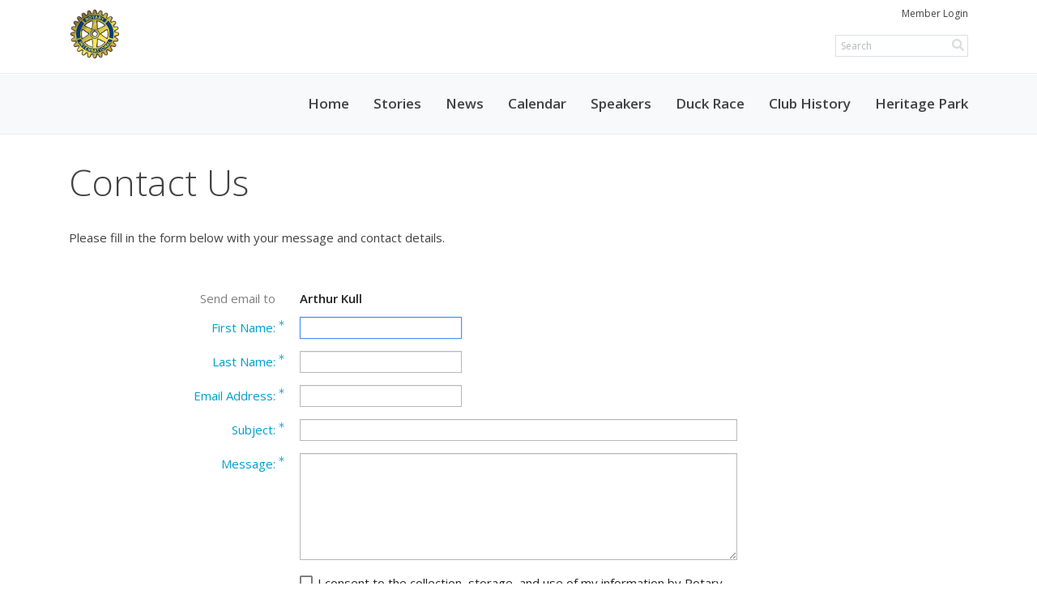

--- FILE ---
content_type: text/html; charset=utf-8
request_url: https://www.google.com/recaptcha/api2/anchor?ar=1&k=6LfO3wsUAAAAAOEI3Vyg2976WM4YY0XgSx_uPeit&co=aHR0cHM6Ly9pZnJvdGFyeS5vcmc6NDQz&hl=en&v=PoyoqOPhxBO7pBk68S4YbpHZ&size=normal&anchor-ms=20000&execute-ms=30000&cb=hfqb18voov2o
body_size: 49457
content:
<!DOCTYPE HTML><html dir="ltr" lang="en"><head><meta http-equiv="Content-Type" content="text/html; charset=UTF-8">
<meta http-equiv="X-UA-Compatible" content="IE=edge">
<title>reCAPTCHA</title>
<style type="text/css">
/* cyrillic-ext */
@font-face {
  font-family: 'Roboto';
  font-style: normal;
  font-weight: 400;
  font-stretch: 100%;
  src: url(//fonts.gstatic.com/s/roboto/v48/KFO7CnqEu92Fr1ME7kSn66aGLdTylUAMa3GUBHMdazTgWw.woff2) format('woff2');
  unicode-range: U+0460-052F, U+1C80-1C8A, U+20B4, U+2DE0-2DFF, U+A640-A69F, U+FE2E-FE2F;
}
/* cyrillic */
@font-face {
  font-family: 'Roboto';
  font-style: normal;
  font-weight: 400;
  font-stretch: 100%;
  src: url(//fonts.gstatic.com/s/roboto/v48/KFO7CnqEu92Fr1ME7kSn66aGLdTylUAMa3iUBHMdazTgWw.woff2) format('woff2');
  unicode-range: U+0301, U+0400-045F, U+0490-0491, U+04B0-04B1, U+2116;
}
/* greek-ext */
@font-face {
  font-family: 'Roboto';
  font-style: normal;
  font-weight: 400;
  font-stretch: 100%;
  src: url(//fonts.gstatic.com/s/roboto/v48/KFO7CnqEu92Fr1ME7kSn66aGLdTylUAMa3CUBHMdazTgWw.woff2) format('woff2');
  unicode-range: U+1F00-1FFF;
}
/* greek */
@font-face {
  font-family: 'Roboto';
  font-style: normal;
  font-weight: 400;
  font-stretch: 100%;
  src: url(//fonts.gstatic.com/s/roboto/v48/KFO7CnqEu92Fr1ME7kSn66aGLdTylUAMa3-UBHMdazTgWw.woff2) format('woff2');
  unicode-range: U+0370-0377, U+037A-037F, U+0384-038A, U+038C, U+038E-03A1, U+03A3-03FF;
}
/* math */
@font-face {
  font-family: 'Roboto';
  font-style: normal;
  font-weight: 400;
  font-stretch: 100%;
  src: url(//fonts.gstatic.com/s/roboto/v48/KFO7CnqEu92Fr1ME7kSn66aGLdTylUAMawCUBHMdazTgWw.woff2) format('woff2');
  unicode-range: U+0302-0303, U+0305, U+0307-0308, U+0310, U+0312, U+0315, U+031A, U+0326-0327, U+032C, U+032F-0330, U+0332-0333, U+0338, U+033A, U+0346, U+034D, U+0391-03A1, U+03A3-03A9, U+03B1-03C9, U+03D1, U+03D5-03D6, U+03F0-03F1, U+03F4-03F5, U+2016-2017, U+2034-2038, U+203C, U+2040, U+2043, U+2047, U+2050, U+2057, U+205F, U+2070-2071, U+2074-208E, U+2090-209C, U+20D0-20DC, U+20E1, U+20E5-20EF, U+2100-2112, U+2114-2115, U+2117-2121, U+2123-214F, U+2190, U+2192, U+2194-21AE, U+21B0-21E5, U+21F1-21F2, U+21F4-2211, U+2213-2214, U+2216-22FF, U+2308-230B, U+2310, U+2319, U+231C-2321, U+2336-237A, U+237C, U+2395, U+239B-23B7, U+23D0, U+23DC-23E1, U+2474-2475, U+25AF, U+25B3, U+25B7, U+25BD, U+25C1, U+25CA, U+25CC, U+25FB, U+266D-266F, U+27C0-27FF, U+2900-2AFF, U+2B0E-2B11, U+2B30-2B4C, U+2BFE, U+3030, U+FF5B, U+FF5D, U+1D400-1D7FF, U+1EE00-1EEFF;
}
/* symbols */
@font-face {
  font-family: 'Roboto';
  font-style: normal;
  font-weight: 400;
  font-stretch: 100%;
  src: url(//fonts.gstatic.com/s/roboto/v48/KFO7CnqEu92Fr1ME7kSn66aGLdTylUAMaxKUBHMdazTgWw.woff2) format('woff2');
  unicode-range: U+0001-000C, U+000E-001F, U+007F-009F, U+20DD-20E0, U+20E2-20E4, U+2150-218F, U+2190, U+2192, U+2194-2199, U+21AF, U+21E6-21F0, U+21F3, U+2218-2219, U+2299, U+22C4-22C6, U+2300-243F, U+2440-244A, U+2460-24FF, U+25A0-27BF, U+2800-28FF, U+2921-2922, U+2981, U+29BF, U+29EB, U+2B00-2BFF, U+4DC0-4DFF, U+FFF9-FFFB, U+10140-1018E, U+10190-1019C, U+101A0, U+101D0-101FD, U+102E0-102FB, U+10E60-10E7E, U+1D2C0-1D2D3, U+1D2E0-1D37F, U+1F000-1F0FF, U+1F100-1F1AD, U+1F1E6-1F1FF, U+1F30D-1F30F, U+1F315, U+1F31C, U+1F31E, U+1F320-1F32C, U+1F336, U+1F378, U+1F37D, U+1F382, U+1F393-1F39F, U+1F3A7-1F3A8, U+1F3AC-1F3AF, U+1F3C2, U+1F3C4-1F3C6, U+1F3CA-1F3CE, U+1F3D4-1F3E0, U+1F3ED, U+1F3F1-1F3F3, U+1F3F5-1F3F7, U+1F408, U+1F415, U+1F41F, U+1F426, U+1F43F, U+1F441-1F442, U+1F444, U+1F446-1F449, U+1F44C-1F44E, U+1F453, U+1F46A, U+1F47D, U+1F4A3, U+1F4B0, U+1F4B3, U+1F4B9, U+1F4BB, U+1F4BF, U+1F4C8-1F4CB, U+1F4D6, U+1F4DA, U+1F4DF, U+1F4E3-1F4E6, U+1F4EA-1F4ED, U+1F4F7, U+1F4F9-1F4FB, U+1F4FD-1F4FE, U+1F503, U+1F507-1F50B, U+1F50D, U+1F512-1F513, U+1F53E-1F54A, U+1F54F-1F5FA, U+1F610, U+1F650-1F67F, U+1F687, U+1F68D, U+1F691, U+1F694, U+1F698, U+1F6AD, U+1F6B2, U+1F6B9-1F6BA, U+1F6BC, U+1F6C6-1F6CF, U+1F6D3-1F6D7, U+1F6E0-1F6EA, U+1F6F0-1F6F3, U+1F6F7-1F6FC, U+1F700-1F7FF, U+1F800-1F80B, U+1F810-1F847, U+1F850-1F859, U+1F860-1F887, U+1F890-1F8AD, U+1F8B0-1F8BB, U+1F8C0-1F8C1, U+1F900-1F90B, U+1F93B, U+1F946, U+1F984, U+1F996, U+1F9E9, U+1FA00-1FA6F, U+1FA70-1FA7C, U+1FA80-1FA89, U+1FA8F-1FAC6, U+1FACE-1FADC, U+1FADF-1FAE9, U+1FAF0-1FAF8, U+1FB00-1FBFF;
}
/* vietnamese */
@font-face {
  font-family: 'Roboto';
  font-style: normal;
  font-weight: 400;
  font-stretch: 100%;
  src: url(//fonts.gstatic.com/s/roboto/v48/KFO7CnqEu92Fr1ME7kSn66aGLdTylUAMa3OUBHMdazTgWw.woff2) format('woff2');
  unicode-range: U+0102-0103, U+0110-0111, U+0128-0129, U+0168-0169, U+01A0-01A1, U+01AF-01B0, U+0300-0301, U+0303-0304, U+0308-0309, U+0323, U+0329, U+1EA0-1EF9, U+20AB;
}
/* latin-ext */
@font-face {
  font-family: 'Roboto';
  font-style: normal;
  font-weight: 400;
  font-stretch: 100%;
  src: url(//fonts.gstatic.com/s/roboto/v48/KFO7CnqEu92Fr1ME7kSn66aGLdTylUAMa3KUBHMdazTgWw.woff2) format('woff2');
  unicode-range: U+0100-02BA, U+02BD-02C5, U+02C7-02CC, U+02CE-02D7, U+02DD-02FF, U+0304, U+0308, U+0329, U+1D00-1DBF, U+1E00-1E9F, U+1EF2-1EFF, U+2020, U+20A0-20AB, U+20AD-20C0, U+2113, U+2C60-2C7F, U+A720-A7FF;
}
/* latin */
@font-face {
  font-family: 'Roboto';
  font-style: normal;
  font-weight: 400;
  font-stretch: 100%;
  src: url(//fonts.gstatic.com/s/roboto/v48/KFO7CnqEu92Fr1ME7kSn66aGLdTylUAMa3yUBHMdazQ.woff2) format('woff2');
  unicode-range: U+0000-00FF, U+0131, U+0152-0153, U+02BB-02BC, U+02C6, U+02DA, U+02DC, U+0304, U+0308, U+0329, U+2000-206F, U+20AC, U+2122, U+2191, U+2193, U+2212, U+2215, U+FEFF, U+FFFD;
}
/* cyrillic-ext */
@font-face {
  font-family: 'Roboto';
  font-style: normal;
  font-weight: 500;
  font-stretch: 100%;
  src: url(//fonts.gstatic.com/s/roboto/v48/KFO7CnqEu92Fr1ME7kSn66aGLdTylUAMa3GUBHMdazTgWw.woff2) format('woff2');
  unicode-range: U+0460-052F, U+1C80-1C8A, U+20B4, U+2DE0-2DFF, U+A640-A69F, U+FE2E-FE2F;
}
/* cyrillic */
@font-face {
  font-family: 'Roboto';
  font-style: normal;
  font-weight: 500;
  font-stretch: 100%;
  src: url(//fonts.gstatic.com/s/roboto/v48/KFO7CnqEu92Fr1ME7kSn66aGLdTylUAMa3iUBHMdazTgWw.woff2) format('woff2');
  unicode-range: U+0301, U+0400-045F, U+0490-0491, U+04B0-04B1, U+2116;
}
/* greek-ext */
@font-face {
  font-family: 'Roboto';
  font-style: normal;
  font-weight: 500;
  font-stretch: 100%;
  src: url(//fonts.gstatic.com/s/roboto/v48/KFO7CnqEu92Fr1ME7kSn66aGLdTylUAMa3CUBHMdazTgWw.woff2) format('woff2');
  unicode-range: U+1F00-1FFF;
}
/* greek */
@font-face {
  font-family: 'Roboto';
  font-style: normal;
  font-weight: 500;
  font-stretch: 100%;
  src: url(//fonts.gstatic.com/s/roboto/v48/KFO7CnqEu92Fr1ME7kSn66aGLdTylUAMa3-UBHMdazTgWw.woff2) format('woff2');
  unicode-range: U+0370-0377, U+037A-037F, U+0384-038A, U+038C, U+038E-03A1, U+03A3-03FF;
}
/* math */
@font-face {
  font-family: 'Roboto';
  font-style: normal;
  font-weight: 500;
  font-stretch: 100%;
  src: url(//fonts.gstatic.com/s/roboto/v48/KFO7CnqEu92Fr1ME7kSn66aGLdTylUAMawCUBHMdazTgWw.woff2) format('woff2');
  unicode-range: U+0302-0303, U+0305, U+0307-0308, U+0310, U+0312, U+0315, U+031A, U+0326-0327, U+032C, U+032F-0330, U+0332-0333, U+0338, U+033A, U+0346, U+034D, U+0391-03A1, U+03A3-03A9, U+03B1-03C9, U+03D1, U+03D5-03D6, U+03F0-03F1, U+03F4-03F5, U+2016-2017, U+2034-2038, U+203C, U+2040, U+2043, U+2047, U+2050, U+2057, U+205F, U+2070-2071, U+2074-208E, U+2090-209C, U+20D0-20DC, U+20E1, U+20E5-20EF, U+2100-2112, U+2114-2115, U+2117-2121, U+2123-214F, U+2190, U+2192, U+2194-21AE, U+21B0-21E5, U+21F1-21F2, U+21F4-2211, U+2213-2214, U+2216-22FF, U+2308-230B, U+2310, U+2319, U+231C-2321, U+2336-237A, U+237C, U+2395, U+239B-23B7, U+23D0, U+23DC-23E1, U+2474-2475, U+25AF, U+25B3, U+25B7, U+25BD, U+25C1, U+25CA, U+25CC, U+25FB, U+266D-266F, U+27C0-27FF, U+2900-2AFF, U+2B0E-2B11, U+2B30-2B4C, U+2BFE, U+3030, U+FF5B, U+FF5D, U+1D400-1D7FF, U+1EE00-1EEFF;
}
/* symbols */
@font-face {
  font-family: 'Roboto';
  font-style: normal;
  font-weight: 500;
  font-stretch: 100%;
  src: url(//fonts.gstatic.com/s/roboto/v48/KFO7CnqEu92Fr1ME7kSn66aGLdTylUAMaxKUBHMdazTgWw.woff2) format('woff2');
  unicode-range: U+0001-000C, U+000E-001F, U+007F-009F, U+20DD-20E0, U+20E2-20E4, U+2150-218F, U+2190, U+2192, U+2194-2199, U+21AF, U+21E6-21F0, U+21F3, U+2218-2219, U+2299, U+22C4-22C6, U+2300-243F, U+2440-244A, U+2460-24FF, U+25A0-27BF, U+2800-28FF, U+2921-2922, U+2981, U+29BF, U+29EB, U+2B00-2BFF, U+4DC0-4DFF, U+FFF9-FFFB, U+10140-1018E, U+10190-1019C, U+101A0, U+101D0-101FD, U+102E0-102FB, U+10E60-10E7E, U+1D2C0-1D2D3, U+1D2E0-1D37F, U+1F000-1F0FF, U+1F100-1F1AD, U+1F1E6-1F1FF, U+1F30D-1F30F, U+1F315, U+1F31C, U+1F31E, U+1F320-1F32C, U+1F336, U+1F378, U+1F37D, U+1F382, U+1F393-1F39F, U+1F3A7-1F3A8, U+1F3AC-1F3AF, U+1F3C2, U+1F3C4-1F3C6, U+1F3CA-1F3CE, U+1F3D4-1F3E0, U+1F3ED, U+1F3F1-1F3F3, U+1F3F5-1F3F7, U+1F408, U+1F415, U+1F41F, U+1F426, U+1F43F, U+1F441-1F442, U+1F444, U+1F446-1F449, U+1F44C-1F44E, U+1F453, U+1F46A, U+1F47D, U+1F4A3, U+1F4B0, U+1F4B3, U+1F4B9, U+1F4BB, U+1F4BF, U+1F4C8-1F4CB, U+1F4D6, U+1F4DA, U+1F4DF, U+1F4E3-1F4E6, U+1F4EA-1F4ED, U+1F4F7, U+1F4F9-1F4FB, U+1F4FD-1F4FE, U+1F503, U+1F507-1F50B, U+1F50D, U+1F512-1F513, U+1F53E-1F54A, U+1F54F-1F5FA, U+1F610, U+1F650-1F67F, U+1F687, U+1F68D, U+1F691, U+1F694, U+1F698, U+1F6AD, U+1F6B2, U+1F6B9-1F6BA, U+1F6BC, U+1F6C6-1F6CF, U+1F6D3-1F6D7, U+1F6E0-1F6EA, U+1F6F0-1F6F3, U+1F6F7-1F6FC, U+1F700-1F7FF, U+1F800-1F80B, U+1F810-1F847, U+1F850-1F859, U+1F860-1F887, U+1F890-1F8AD, U+1F8B0-1F8BB, U+1F8C0-1F8C1, U+1F900-1F90B, U+1F93B, U+1F946, U+1F984, U+1F996, U+1F9E9, U+1FA00-1FA6F, U+1FA70-1FA7C, U+1FA80-1FA89, U+1FA8F-1FAC6, U+1FACE-1FADC, U+1FADF-1FAE9, U+1FAF0-1FAF8, U+1FB00-1FBFF;
}
/* vietnamese */
@font-face {
  font-family: 'Roboto';
  font-style: normal;
  font-weight: 500;
  font-stretch: 100%;
  src: url(//fonts.gstatic.com/s/roboto/v48/KFO7CnqEu92Fr1ME7kSn66aGLdTylUAMa3OUBHMdazTgWw.woff2) format('woff2');
  unicode-range: U+0102-0103, U+0110-0111, U+0128-0129, U+0168-0169, U+01A0-01A1, U+01AF-01B0, U+0300-0301, U+0303-0304, U+0308-0309, U+0323, U+0329, U+1EA0-1EF9, U+20AB;
}
/* latin-ext */
@font-face {
  font-family: 'Roboto';
  font-style: normal;
  font-weight: 500;
  font-stretch: 100%;
  src: url(//fonts.gstatic.com/s/roboto/v48/KFO7CnqEu92Fr1ME7kSn66aGLdTylUAMa3KUBHMdazTgWw.woff2) format('woff2');
  unicode-range: U+0100-02BA, U+02BD-02C5, U+02C7-02CC, U+02CE-02D7, U+02DD-02FF, U+0304, U+0308, U+0329, U+1D00-1DBF, U+1E00-1E9F, U+1EF2-1EFF, U+2020, U+20A0-20AB, U+20AD-20C0, U+2113, U+2C60-2C7F, U+A720-A7FF;
}
/* latin */
@font-face {
  font-family: 'Roboto';
  font-style: normal;
  font-weight: 500;
  font-stretch: 100%;
  src: url(//fonts.gstatic.com/s/roboto/v48/KFO7CnqEu92Fr1ME7kSn66aGLdTylUAMa3yUBHMdazQ.woff2) format('woff2');
  unicode-range: U+0000-00FF, U+0131, U+0152-0153, U+02BB-02BC, U+02C6, U+02DA, U+02DC, U+0304, U+0308, U+0329, U+2000-206F, U+20AC, U+2122, U+2191, U+2193, U+2212, U+2215, U+FEFF, U+FFFD;
}
/* cyrillic-ext */
@font-face {
  font-family: 'Roboto';
  font-style: normal;
  font-weight: 900;
  font-stretch: 100%;
  src: url(//fonts.gstatic.com/s/roboto/v48/KFO7CnqEu92Fr1ME7kSn66aGLdTylUAMa3GUBHMdazTgWw.woff2) format('woff2');
  unicode-range: U+0460-052F, U+1C80-1C8A, U+20B4, U+2DE0-2DFF, U+A640-A69F, U+FE2E-FE2F;
}
/* cyrillic */
@font-face {
  font-family: 'Roboto';
  font-style: normal;
  font-weight: 900;
  font-stretch: 100%;
  src: url(//fonts.gstatic.com/s/roboto/v48/KFO7CnqEu92Fr1ME7kSn66aGLdTylUAMa3iUBHMdazTgWw.woff2) format('woff2');
  unicode-range: U+0301, U+0400-045F, U+0490-0491, U+04B0-04B1, U+2116;
}
/* greek-ext */
@font-face {
  font-family: 'Roboto';
  font-style: normal;
  font-weight: 900;
  font-stretch: 100%;
  src: url(//fonts.gstatic.com/s/roboto/v48/KFO7CnqEu92Fr1ME7kSn66aGLdTylUAMa3CUBHMdazTgWw.woff2) format('woff2');
  unicode-range: U+1F00-1FFF;
}
/* greek */
@font-face {
  font-family: 'Roboto';
  font-style: normal;
  font-weight: 900;
  font-stretch: 100%;
  src: url(//fonts.gstatic.com/s/roboto/v48/KFO7CnqEu92Fr1ME7kSn66aGLdTylUAMa3-UBHMdazTgWw.woff2) format('woff2');
  unicode-range: U+0370-0377, U+037A-037F, U+0384-038A, U+038C, U+038E-03A1, U+03A3-03FF;
}
/* math */
@font-face {
  font-family: 'Roboto';
  font-style: normal;
  font-weight: 900;
  font-stretch: 100%;
  src: url(//fonts.gstatic.com/s/roboto/v48/KFO7CnqEu92Fr1ME7kSn66aGLdTylUAMawCUBHMdazTgWw.woff2) format('woff2');
  unicode-range: U+0302-0303, U+0305, U+0307-0308, U+0310, U+0312, U+0315, U+031A, U+0326-0327, U+032C, U+032F-0330, U+0332-0333, U+0338, U+033A, U+0346, U+034D, U+0391-03A1, U+03A3-03A9, U+03B1-03C9, U+03D1, U+03D5-03D6, U+03F0-03F1, U+03F4-03F5, U+2016-2017, U+2034-2038, U+203C, U+2040, U+2043, U+2047, U+2050, U+2057, U+205F, U+2070-2071, U+2074-208E, U+2090-209C, U+20D0-20DC, U+20E1, U+20E5-20EF, U+2100-2112, U+2114-2115, U+2117-2121, U+2123-214F, U+2190, U+2192, U+2194-21AE, U+21B0-21E5, U+21F1-21F2, U+21F4-2211, U+2213-2214, U+2216-22FF, U+2308-230B, U+2310, U+2319, U+231C-2321, U+2336-237A, U+237C, U+2395, U+239B-23B7, U+23D0, U+23DC-23E1, U+2474-2475, U+25AF, U+25B3, U+25B7, U+25BD, U+25C1, U+25CA, U+25CC, U+25FB, U+266D-266F, U+27C0-27FF, U+2900-2AFF, U+2B0E-2B11, U+2B30-2B4C, U+2BFE, U+3030, U+FF5B, U+FF5D, U+1D400-1D7FF, U+1EE00-1EEFF;
}
/* symbols */
@font-face {
  font-family: 'Roboto';
  font-style: normal;
  font-weight: 900;
  font-stretch: 100%;
  src: url(//fonts.gstatic.com/s/roboto/v48/KFO7CnqEu92Fr1ME7kSn66aGLdTylUAMaxKUBHMdazTgWw.woff2) format('woff2');
  unicode-range: U+0001-000C, U+000E-001F, U+007F-009F, U+20DD-20E0, U+20E2-20E4, U+2150-218F, U+2190, U+2192, U+2194-2199, U+21AF, U+21E6-21F0, U+21F3, U+2218-2219, U+2299, U+22C4-22C6, U+2300-243F, U+2440-244A, U+2460-24FF, U+25A0-27BF, U+2800-28FF, U+2921-2922, U+2981, U+29BF, U+29EB, U+2B00-2BFF, U+4DC0-4DFF, U+FFF9-FFFB, U+10140-1018E, U+10190-1019C, U+101A0, U+101D0-101FD, U+102E0-102FB, U+10E60-10E7E, U+1D2C0-1D2D3, U+1D2E0-1D37F, U+1F000-1F0FF, U+1F100-1F1AD, U+1F1E6-1F1FF, U+1F30D-1F30F, U+1F315, U+1F31C, U+1F31E, U+1F320-1F32C, U+1F336, U+1F378, U+1F37D, U+1F382, U+1F393-1F39F, U+1F3A7-1F3A8, U+1F3AC-1F3AF, U+1F3C2, U+1F3C4-1F3C6, U+1F3CA-1F3CE, U+1F3D4-1F3E0, U+1F3ED, U+1F3F1-1F3F3, U+1F3F5-1F3F7, U+1F408, U+1F415, U+1F41F, U+1F426, U+1F43F, U+1F441-1F442, U+1F444, U+1F446-1F449, U+1F44C-1F44E, U+1F453, U+1F46A, U+1F47D, U+1F4A3, U+1F4B0, U+1F4B3, U+1F4B9, U+1F4BB, U+1F4BF, U+1F4C8-1F4CB, U+1F4D6, U+1F4DA, U+1F4DF, U+1F4E3-1F4E6, U+1F4EA-1F4ED, U+1F4F7, U+1F4F9-1F4FB, U+1F4FD-1F4FE, U+1F503, U+1F507-1F50B, U+1F50D, U+1F512-1F513, U+1F53E-1F54A, U+1F54F-1F5FA, U+1F610, U+1F650-1F67F, U+1F687, U+1F68D, U+1F691, U+1F694, U+1F698, U+1F6AD, U+1F6B2, U+1F6B9-1F6BA, U+1F6BC, U+1F6C6-1F6CF, U+1F6D3-1F6D7, U+1F6E0-1F6EA, U+1F6F0-1F6F3, U+1F6F7-1F6FC, U+1F700-1F7FF, U+1F800-1F80B, U+1F810-1F847, U+1F850-1F859, U+1F860-1F887, U+1F890-1F8AD, U+1F8B0-1F8BB, U+1F8C0-1F8C1, U+1F900-1F90B, U+1F93B, U+1F946, U+1F984, U+1F996, U+1F9E9, U+1FA00-1FA6F, U+1FA70-1FA7C, U+1FA80-1FA89, U+1FA8F-1FAC6, U+1FACE-1FADC, U+1FADF-1FAE9, U+1FAF0-1FAF8, U+1FB00-1FBFF;
}
/* vietnamese */
@font-face {
  font-family: 'Roboto';
  font-style: normal;
  font-weight: 900;
  font-stretch: 100%;
  src: url(//fonts.gstatic.com/s/roboto/v48/KFO7CnqEu92Fr1ME7kSn66aGLdTylUAMa3OUBHMdazTgWw.woff2) format('woff2');
  unicode-range: U+0102-0103, U+0110-0111, U+0128-0129, U+0168-0169, U+01A0-01A1, U+01AF-01B0, U+0300-0301, U+0303-0304, U+0308-0309, U+0323, U+0329, U+1EA0-1EF9, U+20AB;
}
/* latin-ext */
@font-face {
  font-family: 'Roboto';
  font-style: normal;
  font-weight: 900;
  font-stretch: 100%;
  src: url(//fonts.gstatic.com/s/roboto/v48/KFO7CnqEu92Fr1ME7kSn66aGLdTylUAMa3KUBHMdazTgWw.woff2) format('woff2');
  unicode-range: U+0100-02BA, U+02BD-02C5, U+02C7-02CC, U+02CE-02D7, U+02DD-02FF, U+0304, U+0308, U+0329, U+1D00-1DBF, U+1E00-1E9F, U+1EF2-1EFF, U+2020, U+20A0-20AB, U+20AD-20C0, U+2113, U+2C60-2C7F, U+A720-A7FF;
}
/* latin */
@font-face {
  font-family: 'Roboto';
  font-style: normal;
  font-weight: 900;
  font-stretch: 100%;
  src: url(//fonts.gstatic.com/s/roboto/v48/KFO7CnqEu92Fr1ME7kSn66aGLdTylUAMa3yUBHMdazQ.woff2) format('woff2');
  unicode-range: U+0000-00FF, U+0131, U+0152-0153, U+02BB-02BC, U+02C6, U+02DA, U+02DC, U+0304, U+0308, U+0329, U+2000-206F, U+20AC, U+2122, U+2191, U+2193, U+2212, U+2215, U+FEFF, U+FFFD;
}

</style>
<link rel="stylesheet" type="text/css" href="https://www.gstatic.com/recaptcha/releases/PoyoqOPhxBO7pBk68S4YbpHZ/styles__ltr.css">
<script nonce="wTxXGJL5ufq67kuR9qXPtA" type="text/javascript">window['__recaptcha_api'] = 'https://www.google.com/recaptcha/api2/';</script>
<script type="text/javascript" src="https://www.gstatic.com/recaptcha/releases/PoyoqOPhxBO7pBk68S4YbpHZ/recaptcha__en.js" nonce="wTxXGJL5ufq67kuR9qXPtA">
      
    </script></head>
<body><div id="rc-anchor-alert" class="rc-anchor-alert"></div>
<input type="hidden" id="recaptcha-token" value="[base64]">
<script type="text/javascript" nonce="wTxXGJL5ufq67kuR9qXPtA">
      recaptcha.anchor.Main.init("[\x22ainput\x22,[\x22bgdata\x22,\x22\x22,\[base64]/[base64]/[base64]/[base64]/[base64]/[base64]/KGcoTywyNTMsTy5PKSxVRyhPLEMpKTpnKE8sMjUzLEMpLE8pKSxsKSksTykpfSxieT1mdW5jdGlvbihDLE8sdSxsKXtmb3IobD0odT1SKEMpLDApO08+MDtPLS0pbD1sPDw4fFooQyk7ZyhDLHUsbCl9LFVHPWZ1bmN0aW9uKEMsTyl7Qy5pLmxlbmd0aD4xMDQ/[base64]/[base64]/[base64]/[base64]/[base64]/[base64]/[base64]\\u003d\x22,\[base64]\\u003d\x22,\x22MUHCkMKDw4TCp8OgwqYGKsKkWSrCuMKSwpLDgGZgMcKhLDTDol7Cq8OsKFY+w4ZOMcOPwonCiEBfEX5YwoPCjgXDr8KJw4vCtzPCj8OZJBXDumQ4w4xKw6zCm0XDksODwozCi8KSdkwAN8O4Xkoww5LDu8OGZT0nw54XwqzCrcK/[base64]/Dl8OTZXhGw7ljwq8HF8KDw7nCtMKNeX/CkMObw5E4w68lwqVoRRrCjsO5wr4XwoLDqTvCqTXClcOvM8KdZT1sZSJNw6TDsAIvw43DjcKKwprDpx5xN0fCsMODG8KGwoZARWo/[base64]/CvUfCn3bCsMOrPQfCqMK0UU/[base64]/w6wlwq1GwpXCtcKGw7JiYh5DH8OxegMOw789YMKJfRHCncOSw5t3wqbDpsO1RcKSwo/ChXTCs1lJwoTDksOCw4bDs2HDqMORwrTCj8O+McKdFsK7X8KxwobDsMOhGsKKw6nCvcO7wrwfbgbDgWnDuG9Bw6cyFMOWwpZgBMOAw5EFVsOEBsO4wrktw6VlV1DDiMKzaR/[base64]/[base64]/DnzUSC1jCpzoLw6MVw67DigpgwrYTGQ7CjcKQwoHCunLCksOOwrQIbcKEYMKqciUkwonDrBzCq8KrWzFLajoIZTvDnB0cQBYHw4UkWzotZ8OOwpUkwpTCuMO8w6zDkMOcIQk1woTCusO/CGIfw43DgXo1fsKTClQ/WHDDmcKKw6/[base64]/w4nDtAsVw6/[base64]/[base64]/[base64]/Cjgs+wpzCoVpJw4EsDsOmAmHCnmjDnS7Cq8KqGsOCwrACVcOOacOiIsO/[base64]/CicO+CsOOGcOJdFN7w6MqHsKRF8KMDMKxw7PDhQfDicK3w7MeI8OFEETDtmJUwoAyTsKhEQZLZsO/wq1TTnzCuGnCkVPCkQHDj0R8wqgGw6zDrAXChgYgwrBUw73CkRTDscOVf3PCoGvCv8O3wrrDksKQMCHDoMKCw7oEwoDDqMO6w4/Csx0XMS9bwoh/[base64]/RsO1wpZOwrvDjMONdB4gwpjCo3liw5xWHVBjwo/CqXfCsE/CvsO3VVjDhcOUMm80JHo/w7JcDgY+YsORZEpPKVoxAzN8ZsKGMsONUsKEIMK/w6M9FMKMfsOmKBnCksOULT/DhAHDvMOtKsO1CkIJb8O9QVPCgcOEYsKmw4NtfMK+YlrCjSFrbcKUw63DtnHDlcO/OyI9WA/DgxYMw6APX8Opw7HDrDYrwpgawpLCiFzCrEzDuh3DtMKow55IE8KWQ8Ohw6wrw4HDhC/DrcOPw53Dl8ONVcKdYsOZYBIJwq3DqRnCnEzCkFd6wpoEw5bCr8ONwqxXO8KKAsONw5nDmMKidMKJwpfCglfCiWzCpSPCqxJpw5N/RsKMw5tJZHsIw6LDhHZvAD7DrAjCgsOEbl9Xw5bCrSnDt201w6l1wrbCncOkwpZNU8KcDsK7cMOVw7wtwoDCkz9AKsKxBsKbw4XCusKNwrzDpcK+XMKFw6DCrsOpw4XCiMK1w4YRwpogfyY3NcKdw57DgMKuRk1UMH0Yw4QBIzvCtsOBCsOaw5/CtcOyw6bDp8O5JsOYXAXDv8KeRcOCARzCscK3wrhSwr/Dp8O/wrLDrxHCkXLDv8KZaQ7Dh1HDt34mwrzDo8OAwr9qwrDCgMOQMsK7w7vDj8KlwpR1dsKmw7LDhh7Du2PDsifDuiHDlcOHbMKzw57DqcOqwqXDscO/w4LDmmjCo8OpJMOWdh7CosOrNMOfw4cKHmMKCcOwRsKFcQIcTkPDgMOEw5TCiMOcwrwGwp0sOxrDmFbDumDDmMOrworDt1cWw6FPbiA5w5PDizDDrANOGnzCtRoLw6bDljTClsKAwoDDlAzCl8Oqw6JEw4wRwrZBwr/[base64]/[base64]/OVEXKyZYw5rDgSdyw4HDsMOpAhfCn8KNwqzDiE3DjjzCl8Kkw6bDhsKYw5tGMcOZwrbCjxnCtQLChyLCtARGwodww43DjRXDvAc7AsKlP8Kzwqdrw6VsDFvCvRZkwrJvD8K/OgJJw6YBwoULwo1Hw5TDicOvw6PDh8KLwrg+w71iw4rDkcKHfD/CusO/[base64]/Du0DDpljDm8O0HsOhwo3DhsO4w4zDn8K4DxVTwqNwwrXDvFl1wpPCvsOPw4A8w68XwpbCjsKeJD/[base64]/w55uw610JxsWw6tsOWA7w7zDrgPDscOaD8OFP8OvG2ERXw9nwqnCmMOxwqZAd8OlwrAZw7QNw6PChMORCjVNdV/CjcOnw7fCkE7DiMO6S8K/KsOrX03CrsK+PMOBCsK/GgLDsSl4fHDDtcKZLMKFw6XCgcKhCMO2wpc9w6gcw6fDryhRchnDkW/CsSd6EsOmccK8UMOQEcKBIMK8w6obw4jDjzHDjsOeWsONwqfCvXXChMOzw6IUYGYRw591wq7CgxvDqjPDuTpzbcO2BsOaw6JVAcK7w4R+Fm3Cv2A1woTDiBLCjTlqEEvDn8O/GMKiYMOxw5hBw5QpaMKHa0wBw53Cv8OWw6HDscKNbkV5GcO3VsOPw67ClcOkeMK1A8Kew59eBsOyMcOKUsKTY8OsasOMw5vDrRhkw6Iia8KRLG4OAsOYwqDDqQTDqx1Zw4bCnCfDgsKTw5/DkTPCiMOZw53CsMK1aMKAEi3CuMOAEMKzA0BQW2xSVQTClEBQw7rCvSvDuWbCn8KrJ8OoakYoN3/ClcKiw54mQQjCu8O4wrHDoMKGw4E/[base64]/AsOqQ3XCo8KJw4xTXQ7ClcKwCMOpBDFZwotRb39iJzA6wq4/a08/w5cMwoVATsOjw7xpO8O4wqjCjRddQ8Klwq7CnMOYSMORT8ORWnbDgcKGwoQtw5pZwoxjbcK6w418w6PDusKaUMKBOUXCoMKWwrnDgsOKccOCWsOrw6Abw4FHVGFqwonDk8KPw4PCg2zDmMOJw4RUw7/CrFbCuhBdG8OrwpLCix1dBzDCuUxvRcKsPMO7WsK4F3jCp05UwpfCi8OEOHDCknsxUcOPKsKgwqAER0HDlSVxwoLChBlxwpnDtjIXDcKCTsOuOEXCscOQwojDlTrDv10TBcK2w7vDv8O2JRrCocK8D8Odw6YKaXzDvig0wpHDqC4Mw5RKw7ZAw77CscKRwp/CnzZhwrbDjS0sG8K1OFAJKsOMWkM6w54Nw6dmLi7Dtl7CiMOgw4d0w7bDlcOKw7tZw7Qtw59WwqHCscO7VcOlBCkfES7Cv8ORwqkhw7rDg8OYwrAoUUJTBlVnwppjT8OJwq8aS8K1UQRBwqzCncOgw73DgEFowqcKwq/DkRHDsx9iJMKiwrfDtcKDwrVTDCjDnBPDtcKFwrRtwqI7w4VJwqs0wokhVlXCoykERGQAPMKnH2PDtMOxelPCpVcEIS5tw4ANw5TChS0vwp4hMxzChSNWw4HDo3Q1w63CiEzCnA8CBMK0w6jDsEhswqPDpHAew45/ZsOAFsO/RsOHD8KmDMOMeHVLwqAvw4zDh1oFODhDwp/CtsOnay5VwpTCvmEcwrY3w7nCsSzCuDrCpSDDnMOPaMKqw6BqwqI1w6kUD8OQwrbCnH0IdcOlXE/DoWvDjsO0Vg/DjGEcbmpsHsKCAEVYwpU2wp3DuXJKw6XDscK+wpzCijYkF8KmwovDn8O2wrdBwoYzDWASSCDCsxzDpizDoCLCn8KaG8O/[base64]/CmXZSw5FBwqbCtMKyCAxuFMK6fMO4WRXDpS/DgcKmI3RYYlEpwqDDjEXDglLCrhXCvsOTH8KjF8Kkwq3CvsO6MBxvwp/[base64]/CsT0EwrI2wqzCpVVGw7nDqR3DoMKMwrzDpMKqIsKPQnhsw5fDpj4vNsKwwpFOwpJEw4BJHzkzacKZw5N7HHRJw7pIw4TDhFM/WsODeQkCGS/CoFnDqmB8wptEwpXDvsOkBcObUklHKcK7MMOsw6UzwrNXDQTCkCd4YcK6TWTCnGrDqcOyw6suTcKoVMKewq5gwqlGw5TDiQxfw6wHwq5aQsOnNXksw4/CjcK9PwnDl8OTw7hwwqp+wq4HfFnDtlrDm1/[base64]/DnMKZwrcJRMO5w4TDk8OBwrzDmy/DnlV1w4nDjsKZwp/[base64]/DoMOOwobDilQYJcK9wogAKAVOI8Oww6rDvMKqwo5nZi1Gw4s0w63CsxnCmRNcX8Ojw6DCkRDDjcKwRcOPPsOqwp9Nw61SO2Bdw63CvnTCmsOmHMOtw7NWwoRRTMOCwoJ+w6LDigNcMwM9RWoaw6x/fMK2w45rw7nCvcKuw6sVwobDmWXCiMKgwqrDiDjDng4zw68iN3XDtWBjw6rDqxPChRDCtcOxw5jClsKVPsKJwqxWwoADd3VzXX5Kwotlw6jDjx3DpMO7wo/Co8KdwrnCi8KoKnsGSwobNE1AA2XDqsOVwocSw4UPP8K+RcKSw5fCrcOeIcO8wqvCrXwOAsKYNmzCi20Tw7bDvTbClGc9fMOHw5sVwqzCq05hPS7DgsKzw4U5IcKHw7bDkcONTMKiwpw/fTHCmRbDnxBOw6bCq1ZSeMOeRHbDplxOw5QrZcOiNsKpMMKqW0QAwpIAwox2wrc7w5pww4TDigw4VnEVO8Kpw55KMcOZw4HDusKjMcKbw6bCvHVAKMKxdcOkfSPChA5nw5dIw47CpzlXbjoRw4TCtU1/wpJPHMKcPMKgIHtTKQ45wrHDo0EkwoPCgWHDqGDDncOsDkfChHAFLsOLw54tw6BZGsKiMxApFcOubcKgwr9aw4cCZTpxbMKmw77DlsOkfMKBKHXDucKOKcOCw47Do8OXw55Lw5TDmsOTw7l/AA1iw6/[base64]/CjsO1Jk/CmcKiw54+w6l8w6cyFcKEw7Jdw51eLCnDphLCv8OOw4h+w6Igw73DnMKqB8KeDB3DtMOfRcOzJ1/DicK9ShHDkGxyWwfDgD3DrXcqYcOXSsOlwqPDtcOnVcKWwrhow7AiXTIwwpNjwofCm8OsWsKBw7Qaw7QxMMK/wo3CgMOiwplRD8KGw7xHw47CpB3CssOfw7vCt8KZw5xCCMKKdcKpwojDi0bCn8Ovwo1jNFQfLnvCv8KYEUgDE8ObXU/[base64]/ClzFkPXXCo8KYMMKlPETDtnXDqBw0w5PCqk50C8KDwppueHbDgMO6wqfDvcORw6LChMOzVMKaPMK5VMOrRMOywq58RMKacj4owr/DnDDDmMOMXcObw5oTVMOeEMOMw5xUwqo6wq/Dh8K/[base64]/T8KJRsOZbnPDilplCU1mDMOYBC4Fw7vChFjDu8K1w4TCrMKSVxoPw6RGw7pRaVlWw4/DrmrChMKRHmjCoz3CoU3Ct8K3PW16DlRDw5bChMOMG8KmwoPCvsKGLcKNW8OMXjrCk8OyJQrCtcOeEz9Dw4sKUCw+wpZhwq4Hf8Ksw5MRwpXCj8O6wqVmTGPCs0UxTVDDox/DhsOTw43DkMOAHsOzwr/DilVNw758RcKZw6wueHnCi8KaWMK9wr8AwoNHaE4SEcODw6rDvsOxU8K/GcO3w4PClzosw4rCnsKmJ8KfBwjDmEsqwoXDt8K1wojDjMK7w61ACsO8w7o3FcKSMFQ3wo/DrwsuYn4CJDjCgmTDsBtmWADCrMO2w5c3aMK5CBxLw5UuZMK9wqR8w4rDm3AcZ8Kqwp8iX8OmwoEZXD5/w4IvwqoiwprDrcO9w4HDuXlTw7Ahw6/Cnl82TsORwpp2XcKtJFPCuTPDpR09UsK6bnHCsDdsBcKXJMKAw6/CsRbDgF0ewrMkwoROw7FMw5fDj8Onw4/Dt8K7RDvDnD0kc1pQBTIcwosFwqV1wotUw7dSG0TCmjTCgMK2wqMmw7pxwo3CjBkHw4zCkgvDvcK4w7zDpFrDixvCjcO5OyQaNsOjw7NBwrrCkcOmwpN3wpIjw4sjZMOzwq/DqMKoJCfClsO5wphowpnDhz1bw7/ClcKFf395ZgLDsABFY8OXc1nDuMKowozCmSrCicO8w5DCkcK6wr4vacKyRcKzLcOgw7XDkWxpwrJYwojCs0UGT8OYccOZIS3CtnVEIMOEwqPCm8OuCHUuG2/[base64]/[base64]/w6DDqcOSw7pcS8KVY8OoPAnCjMONOsKSwpkoD3cPGMKHw7FGwpxYW8KvEMO/[base64]/Dp8KbR8O+wqVjwpLCvj/ClsKFwp1Hw7piwrnDm2J9U8KZH3M8wr9Rw4UVwobCtxF0M8Kdw6wQwp7DmsO4wobDiSM8F0TDh8KIwocTw6/ClzRWWcO5X8Krw7B1w4srVyHDnMOhw7jDgT1fw4TDgVpowrfCkFUEwonCmlxPwpg4LwzCtxnDnMKHwqzDmsKDwqdXw57Cn8K1UUDCpsKWdcKlwpxWwrEyw4XDixUSw6MXwonDtjdLw5/[base64]/DrsOqwrs1IAcqw5gwZGjCu8OzwobCnWHDlsKkXsOFOMKHwqsyesOGejwQZHl5WHXDsQjDiMKiXsKnw6rCicKKeiPCgMKuayfDscKMKw88LMKMbsOzwoHDhirDisOrw5TCpMO4wrfDkCRJBAp9wq07I2/[base64]/GCAVw4Ehw5vCkcO5OUFtYSXDn8O8wpdLdMKtwozDs8OUG8OjdMOXL8KpPSnCpcKEwpTDgMOOKhURdgvCnG5Vw5PCuw/[base64]/wqXDvE5/w77Cm8OrIsKTwqJzWMO6wpl1w7t1w7vDvsOjw4VCAMOmw6nCuMKSw5JUwprCkMO6w47DtVbCkHkjCx3Do2hYQ3R6EsOBWMOSw6tAwq5Ww7XCiA5bw5RJwpvDgFbDvsOPwqjDusKyF8Ohw7hFwpphMFU6BMO+w4oYwpDDrcOKwpDCpXXDsMOKPTodV8KqKQVNXQ8/ThjDszcxw7jClnQ9EcKPC8O3w4TCm1LCoE4Swo4TacOnFX0vwowjFlzDhcO0wpMtwqxIY3vDu2oRSMKJw40+NMOaNWnCvcKowofDrCvDnMOZwoF3w7l3AMOKasKKw6/DmMKzfyzCr8OWw4rDlcO9Nj3Ci3XDuCt6wog+wrTCpMKkZ03Dkg7Cv8OtbQ3CtcOSw5pJM8K8w48Dw71YECoJCMKJNzvCrcOdwrhaw4jCv8KXw5MQITvDk1/DoTdww7wawoMeK1l/w55XJiPDng5Sw6fDg8KUVDdXwpZGw78owpjDly/ChzbDlcOnw7LDgsKFLClBTcKbwqfDhyTDkT0AAcO8McOww5sgWcO6woXCu8Knwr/DvMOBNw5SQ03DiEXCkMOGwrnChyU3w4LCgsOuUHTDhMK7fMOpN8O5w7nDjTLCti8+Yn7DuTQ4wp3CkXFEf8KmSsK/SCPCkljCr2hJb8OhQ8K6wpvCnWo0w5bCn8Kaw6F8GB/CmkJyO2HCi0spw5HDpkbCgjnCkDl5w5shw6rChDwMOmJXbMKgbTNxbcOdw4MvwqE9wpQBwrY9Mw3DkkUrI8KZc8OSwr7CjsKYwp/CunMvCMOVw5wPC8OaCERmU3wlw5otw5Bkw6zDj8KNZsKDw4LDpMO9XAYMHEzDusObwosrw7tEwpXDhTXCqMOTwo1cwpHCpiTChcOsGh46BlfDgsONdBAXw6vDiBDCg8KGw5RrMXt7woNkGMOmT8Kpw4g5woYnR8Ksw5/[base64]/[base64]/DksKJw4zCqWMRw5zCs8OndcO4wo9HPhfDhcOKRy8iw5nDqT7Dvjp1wqVrBElNUkLDmX/CpcKTKgrDuMK7wrQiQ8Oiwo7DtcOww4bCgMKVwrnCpWPCnRvDk8K4a1PCicOgTjXDkMO8wozCiFvDpcKhH3LCtMK0bcK4w5DCixfDrj1Bw7kpaX3CgMOrHMK5ecOXY8OgXMKHwrwpVXrCogTDnsK9PMKsw7vDhVLDj20Gw7/[base64]/[base64]/CqcO1woLCoUAXw7xYwpLDncOEesK1aMONckNEOioecsKYw40/w7UdORQEU8OAaUdTO0DCu2R7V8OsdyAaA8O1Cl/[base64]/DjsK+QB7Co8OZwrlOD8OXw5EmacKxw7kbZcKWcTnDpcKBCsKfNgrDpU47w7gRaCTCvsKcwpLCk8Otw5DDkMK2aGI1w5/DicOow4FoUUTDtMK1QlXClsOwc2LDocONw5RXasOjb8Kqwpl8G3HDisOuw6bDpBvDisKEw77Cly3CqMKUw4BySn9LX1sCwrjDpsOhbjPDviw4WsO0wqx7w70Rw5lYB2nCn8OVNnbCicKiEsOHw6nDtRJCw6/[base64]/CinBLw6Uww54AEhfCmsK2wpfCu8OMCGbDhSjDisO/wpDCkTFHw57CmcKjOcKxQsOCw6PDu3YRwrrCohDCq8O8w4HCicKMMsKQBBc1w77CklV8wqYpw7JDbn8beUPDrcOTwqZhei5Zw4/[base64]/Dvj92w6BtPg5HayLCrMOyRCEjw4hxwoEEZiJ1SnU0w5rDhMOcwqZ9wqp3LGFFJ8O/OhopbsK2w5nCp8O6G8OmeMKpw5/ChMKIe8O2Q8KLwpAMwpI2w53CjcKxw7tiwrJOw4DChsOBNcORGsKvAizCl8Kgw7YAV3nChsOgQ2rDi2nCtmrCu0hSdx/ChlfDpm1eeRV3UMKfc8Odw6wrZWfCglhnFcKULTBgwrREw7HDpMO+ccKcwrbCjsOcw6V4w4YZM8K+NzrDkcOjT8O+w4LDpBfCiMO9wpw/B8O3OTXCkMOkAWZnMcO/w6rCnQTDrsO0HUwMwpfDvSzCm8KMwqbDg8OTXRXCjcKDwr7CoXnClGwGw6jDk8Kswrkww70uwqjCrMKBw6PDs0XDvMKtwoDClVBfwq5rw5V6w5/DqsKta8Kzw7YKCMO8X8OpUjzCpMK0wqIWw5/CoWPCnzgWCQrDlDkrwpjDtj8QRQ7CuwzCl8ONasKRwrBQQALDhcK1Hjk6w6PCscOpwofCssKyRsO9wpRjNl7CrMOUb2Enw6/[base64]/wrMrw6bDkMKCKcKqwpvDkVvCgMOdd8OWw7tUwpIhwpEwLx5WPFjDtmhCIcKxwot9NW7DgsOSIVhkw4giVsO2GcK3YnY9wrAmDsOgwpXDhMKEbUzClsOrMVoFw6MSBi1+VMKKwrzCmGkgAcOKwq7Dr8KTwqnDpVbCg8K6w6PDosOrUcOUw4DDrsOnPMK9wp/DjMOfwoM5A8OZw68Pw6LChG91wo4pwpgKw5FjGzjCiWEIwqxLRcKcW8OFdsOWw414TMOfR8KJw7jDkMOBZ8OawrbCkhBnLXvCsCfCmCjChsKww4JcwpsPw4I4KcK0w7F8w4gQTlfCh8OAw6DClsOowrvCiMOOwrfDsTfCscO0w7IKw48Vw7DDin/CjDnClhZUZcOiw7pqw6/[base64]/ClsKUw65mwqPDtghAIFhLPFhAw5o9w4/[base64]/w5EpwrjDlMKgwojDoAg9wq4XNVDDkhQiwoXDrh/Di05YwqHDq17DkCvCjMOgw7sjDsKBLsKlw7jCpcKwazdZw6zCqsOrdSUWQMKEWD3Dr2ERw7nDgBFUX8KYwrBLIzTDnmNIw53DicOow40BwrR5wrXDvMO+wqYQCVLCvS1Twpcuw7jCosOUasKVw4jDh8K6Kzdtw6Y+O8O9BjLDvTd/cUrDqMKjVBnCrMKaw57DtWx8wpbCv8OSwqApw4XCgsOOw5LCt8KZLMKrfUkba8ORwqAGXWzCr8O6w43CsVzDg8KJw6XCgsKyZVZ6ZBbCnhrClsK1HDzClh/[base64]/wojChcODRsKkw4LCjsOiw7DDui8JBMKbK8OIBwo+EsO4BgrDvzjDrcKiRsKZWMKVwp/[base64]/[base64]/CqMKuCyvCmsOuNMKJw4nDgGTCi8OLw5LDohrChALCg3bDqxEHwrwRw4QcfMOxwrV3HFNnwqvDh3HDncKQNcOtBkjDo8KJw4/ClF9Hwp8Zc8OSw5kXw5QGN8O1WsKlw4hVeDAfGsOOwoR1X8KSwofCgcO2DcOgPsOSwpjDqzMiN1FUw4VPCUPDqQ3DlFZ5w4zDlENSRcO9w5/[base64]/[base64]/w6nCqRFgwp3CphUMXcOaMcKnb8O5w7tgwo98w7dVQATClcOOEi7CqMKsEw56w7zDsW9ZdAbDm8OLw7QBw6kiOxIsfcOsw6fCizzDusO9NcKvXMK6WMOhPUnCs8Oow4PDtzYDw6/DosKDwoHDvDJEw67CpsKhwqNFw6lmw6DDjVgbJnbCiMOKRMOSw5Fcw5/Cnh7CrUkuw4Rbw6jCkxfDhAdYCcO/PXDDhMKRGy7Dmggmf8KWwpPDlMKiXsKrNDZnw65IAcKFw4DCnMKMw5nCg8KwRA09wqjCmRhwFsKVwpTCmBsCSC7Dh8KzwocVw5TDnHdpB8KswoDCjBPDkWdIwqrDjMOnw5vCn8Orw5xue8KlZ1AOSsOkS08XJxx4w6vDuCZiwoxCwoROw6zDtAhTwoLCgRYywrxTwqt/HAzDjcKswrlAw6pPMz1bw7Rpw5nCqcKRGwZtJmzDhV7CqsKDwprDmTtdw4gewoTCsTfDm8ONw6HDhk03w7JUw4AQa8O4wqXDqCnDo301biduwrnCqz3Dny7CvBZ3wq/CkS/CsEcTw5ovw7XCvSbClcKATsKnwo7DuMO7w7UWNDtKw51vO8KdwqTCuEnCl8Kaw7UwwpXCpcKuw5HCgQJCwpPDphldIMO1E1t0wqXDkcK+w6PDmSoAecOAfMOtwod9AcObPFZCwo4/Y8Kfwodaw7YOwqjCsUgjwq7DhsK2w5HDgsO1IB1zVMKwLU3Cr1TDmQJlwqHCk8KpwqTDhjvDk8KdCR3DhMKlwovCrsO1YiHCi0DCv3kawqbCjcKdesKVZsKew4BewrbDhcOjwroqw7jCrcKAw5rCujzDuW1fTMOqwrNKJ2rCvcKSw6XCn8OwwqDCg3/Cl8Ozw6DCpyHDgcK+w4XCucKdw40tDit2c8OOwoodwpxhFsODLQ4cQ8KDFG7DrcKSLsKEw4nCgQfCkBVjGWJ9wqXDlh4BXFzCscKlPj7Dt8Oowop/fzfDuWXDtcOdw74gw47Dk8OPWVbDjcO+w6kscsORwq/CrMKaaQc1ZynDrigXwoN2OsK5KMONwpEUwpkPw4zCuMOQA8KdwqVzwq7CvcO9wpssw6fCpW7DvsOfAwJXwpXCoWUGBMKFfMOBwojCosO7w7XDmmnCp8KBfmAhw4LDpVbCo1DDjU/DscK9wrc3wovCh8OHwphOIBgRG8OgCmhUwoTDsCNkNEV+XcK1RsO/wpfDmgI+wpjDuDRXw6rDlMOvwqBGwozClGDCg3zCmMKuVsKQdMOOwqkuwpZ7w7bCkMOHdQNKWTLDlsOew7hEwo7CtBoewqImGsKQw6PDgcKINcOmw7XDs8OxwpAww7gsZ2E6wqJGEDHCog/Dm8OTPA7Cq1DDrhVcC8KvwrHDok5MwpDDlsKYAV9Xw5vDq8OBdcKpBjDDsy3CnhcqwqtdZj/Cr8K0w5YSZ1PDqRfDtcOvLFrDosKyCj5eKMKpLDR/wrbDh8OCZjgRw4QuEz02w6xtDSLDmMOQwp0yKsKYwoTCocOqU1TCoMK5wrDDpz/DtsOxw4EZw5sLP1LCl8KuPcOoRC3Dq8K7TWbCiMOTwpV5cj4Ww7MqN0FuasOKwr9nwp7Cu8O+w5NMfwXCm30KwoZ3w4Qow4Jaw7kHwpHDv8Oww7g9JMKuKzHCn8Ksw6Rrw5rDiHLDnMK/w5w8IDVHw4nDhsOow5tTIGt1w4bCjn3CjcO5X8Ksw5/ChwR9wph7w7g1wp/[base64]/DsiV5wo7CjmrCjMKqf8K0w7bCksKSwqnCjMOkw5DDuRrCukZjwrTCuwl3NcOBw7w/w4zCgQLCucKmecOXwrTDrsOWf8K2wq5EDDzCg8OyHQx5EVN/[base64]/[base64]/[base64]/wqnCi8OVw6PCqhDDkHvDgcOFwpAbw68uXzY0w6bCnAbCoMKrwowUw4/Co8O6W8Kyw6hDwqxSwrzDtl7DgsOHFFHDjcOcw6LCjMOMecKGw5hmwrguUFcZOzEkG03DpCt2wqN7wrXCk8K2w4/CsMK5McO1w60/RMO8TcKIw6fCnnc1CBrCukrDr0PDi8Kcw6rDjsO9wqcnw4kNYifDsw3DpXTCrg7DvcOvw71wVsKYw514a8KlbsOxGMO1w4LCvcKyw6Nbwq9vw7LDlS49w6A/wpjDgQ8hecOnaMOCwqDCjsKbWEE/wrHDokVUPUscGDPDtMOoC8KsanM2UsK5AcKjwoTDo8KGw4DDkMO1TlPCqcOyBMOxw6zDlsOOQWfDhBs0w5rDr8OUGhTDj8K3wrTDmnLDhMO7csKtDsKrZ8OCwpzDncOeJMKXwq9dw6tXPsOOw49rwow7bHx5wr53w6vDlcOVwoRpw4bCi8OhwrhTw7zDg3/CnMOBwo/CsFYxasOTw53DrWgbw6BDZ8OkwqYPBsKtLQ9cw5wjScO6Owcew7A3w6N2wqdAcRZOCgTDjcOSRCTCpTsiw6vDocKSw7PDv37DjjrCn8Klw6B5w4XCnUBQRsODw4c5w5LCrw/[base64]/f1bCh8OYR8OYwpjCn8KUwqPDuRfCk8KVFA7DpVXCoU7DjSJbLcKJwr3Cmi3Du1NGQSrDkkE0w7HDjcO4DX9ow7R5wpA4wrjDjsOLw5kowqYwwofClsK8L8OQUsKmbsK+wqfCsMKywqA9XsO2RmF2w5/CuMKOcUJSLFJeSkRJw6vCjFIOHzMKUVLDkDDDjVHClHYWwo7DkjQRw6jCkCTCnMOiw70Ydyw6HcK/ekTDucK3w5QCSwnCglg/[base64]/CsDQ+wr0Uw4oNPcOffG4Pw4cVSsOOaHwDw75Fw7vCsHNJw7Zsw6UzwpvDhxgPBQxXZsKISsK0aMKCdTtQAMO7w7fDqsOlwodiPcKCEsKrwoHDisK7IsOmw6/[base64]/w4zCqnbDr8KXVhjCg8KnAS8vw6YgOMOBVMOZIMOVPsOLwrfDlj0Tw7BnwrtOwqsTwpjDmMKqwpjCj2bCjX3CnVVQfsKbMcKDwoo+w4TDg1PCp8OCcsOewpsaf25gw5MYwrw8MsK9w4EvZRAwwqbCrWoTFsObV3XDmkdfwppnbQPDucKMSsOUwqLCtVA9w6/DtcK6fQTDpmhww6RBQMKaBcKHRi1IX8Orw6fDvsOTDjtmZQkgwojCp3XCvkPDu8OLUjYmCcK6HsOtw494E8Okw7HCkiTDkBPCpiHCmE50wplsYHNVw6HCpsKRUR7Dr8OCw4PCk0guwrIIw4jDmg/CjcKSKcK7wqzDgcKnw7bClWfDtcK4wqJjM1HDicKnwrPDhioBw5JLej/[base64]/DkcKCEsKyw5XCmAPDjMOewpLCsU7CnSJFwpwRwoANenvClsO5w77DhMOCQcOFRCzCk8KLZDQuw5wtQTXDmTjCn1QVM8OkcHjDv1LCocKBwrbCmMKaVGc9wq7CrsKGwqk/[base64]/wqfChjsZLk7DqnHDoF3Dp8KEZEvDlcOJMVVEw4nCn8KMwp1JfMKsw7gIw6YZwrkqOXp2YcKOwoZOwo7CqlLDvsKyIQLCoi/DtcK9wpxHTWd1YRzCmsKuNcKTfsOtcMKZw5lGwrDCssOvNMOYwqNHFMKLJ3HDkiFYwqPCqMKAw7oMw4HDvcKhwrkYS8KTZ8KWFcKLf8O1CwDCgAxdwrpHw7nClyQuw6rCgMKdw7zCqw1QccKlwoRHYhohw5tWwr5efsKcNMKtw4/DkFo8asKPVmjCph5IwrFuESrCsMKJw5F0wq/[base64]/CtcOLwofChXzCsAdbw73Dl8OPw7A5Um5RMMOUCRLCiBPCuGUZwp/Dq8Ohw4nDsSTDuTVDCDxMYMKhwoM8AsOnw5hGwpB1EsKcwo3DosOow5c5w6HCvhxTJhnCrMOAw6BiU8Ktw5DCgsKLw67CtjQ3woBIdzMpbCkJw51ew4p3wohTO8KrM8Ohw6PDvxtiJsOKw47Cj8O5OHxcw43CpQ/Dq0rDtTzClMKRZyhCEMKKTMOqw4hYw7fCpnbChMK7w43CksOTw5UjfXNPdsOIWgHCosOdMwF4w6tGwrTDo8OiwqLCnMOnwp/[base64]/CvnTCs8KOw51uRMOsGlA5YMKqNcKMIMKQLkQGP8KpwrgEDXrCrsODG8K5w4hBwqFPYnFswpxNwoTDj8OjVMKXwrZLw6nDl8Kkw5LDtmAiBcOzw7bDvwzDgcOtw5VMw5lJw4vDjsOww5zCnGt9w75gw4ZVw67DvUXCg0VHSCdiFMKHwoYaYMO9w5TDvE/Dt8OIw5hMYcO6dS7CusK0LmMyaCN1wqR2wrlpa2TDgcOteWvDlsKiLlQIwpR3BsKKw6rDlQPCoVPDijDDh8K6w5rChsO1FsODfkXDuytUw6diN8Omw7MowrcVE8OBAznDgsKQZMKew7LDp8KibWwZD8KmwpvDjnJ6w5PChkfCoMOYYcKBHBHDqUbDogTCo8K/GyPDg1Rrw5BOGGJ2BcOUw6lKMMKqwrvCkGLCkFXDmcO1w7DDnhd8w4nDrSBCMsOnwp7Dgx/Cuh9Qw6DCkVktwoPCucKgTsOCSsKFwpHClVJXWSTDq2gFwqQ3TjPCmR0Uw6nDkcKSW2U2w5x0wrVkwocXw7UxHcOpWcOOwp5xwqIMY0nDn2U4OMOtwrbDrwx5wrAJwozDpMOVEsKjNMOUCkULwpkawqvCgsOvdsKeJXFXFsKa\x22],null,[\x22conf\x22,null,\x226LfO3wsUAAAAAOEI3Vyg2976WM4YY0XgSx_uPeit\x22,0,null,null,null,0,[16,21,125,63,73,95,87,41,43,42,83,102,105,109,121],[1017145,507],0,null,null,null,null,0,null,0,1,700,1,null,0,\[base64]/76lBhnEnQkZnOKMAhmv8xEZ\x22,0,0,null,null,1,null,0,1,null,null,null,0],\x22https://ifrotary.org:443\x22,null,[1,1,1],null,null,null,0,3600,[\x22https://www.google.com/intl/en/policies/privacy/\x22,\x22https://www.google.com/intl/en/policies/terms/\x22],\x22LRK6t9vg2zV2ZtEiBraS5bG1Sa2Uvnv4GfhRfq+S4EU\\u003d\x22,0,0,null,1,1769027610343,0,0,[199,119],null,[102,188,27,141],\x22RC-Bjrxvxh2uJN_eQ\x22,null,null,null,null,null,\x220dAFcWeA4IuIRcnOPwzS4OQCZcRps5pQjtJeWHCLclTD6SN24hCZLrobhcLhoeYvCFduQiHITkDo3faEK1X1jdIXfBP6hcswS9lQ\x22,1769110410243]");
    </script></body></html>